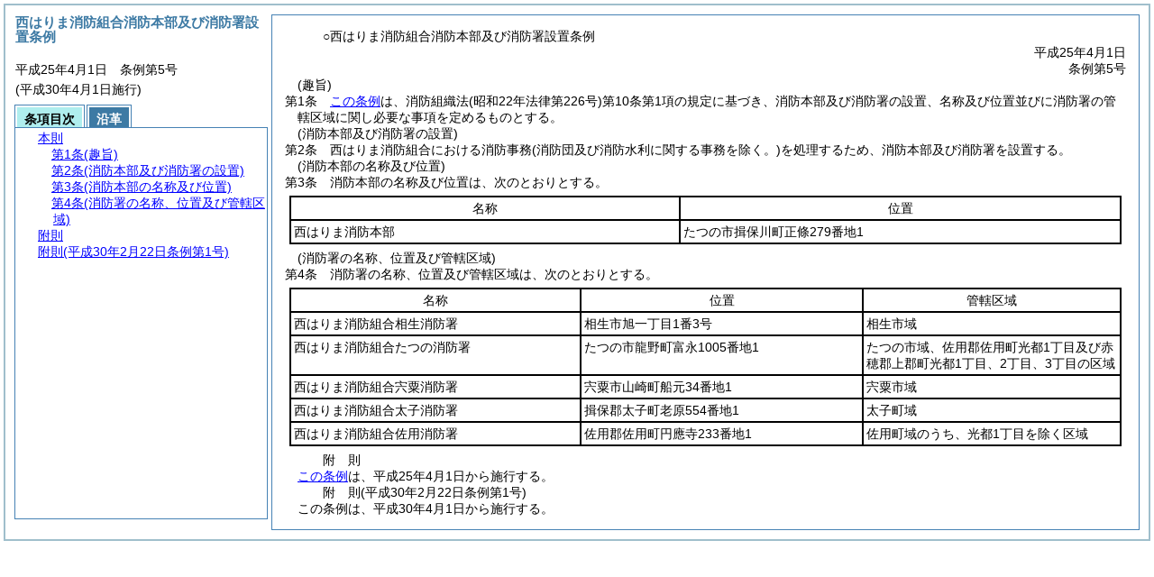

--- FILE ---
content_type: text/html
request_url: https://fd-nishiharima.jp/reiki_int/reiki_honbun/u222RG00000016.html
body_size: 13130
content:
<!DOCTYPE HTML PUBLIC "-//W3C//DTD HTML 4.01 Transitional//EN" "http://www.w3.org/TR/html4/loose.dtd">
<html lang="ja">
<head>
<meta http-equiv="X-UA-Compatible" content="IE=edge"><meta http-equiv="content-type" content="text/html; charset=utf-8"><meta name="viewport" content="width=device-width,initial-scale=1.0"><meta name="ROBOTS" content="NOARCHIVE">
<title>西はりま消防組合消防本部及び消防署設置条例</title>
<link rel="stylesheet" type="text/css" href="reiki.css">
<script type="text/javascript" src="../js/jquery.js" charset="utf-8"> </script>
<script type="text/javascript" src="../js/jquery.scrollTo-min.js" charset="utf-8"> </script>
<script type="text/javascript" src="reiki.js" charset="utf-8"> </script>
<script type="text/javascript" src="../js/ipad.js" charset="utf-8"> </script>
<script type="text/javascript">
iPadLoadStyle("../css/ipad.css");
</script>
</head>
<body>
<div id="wrapper">
<div id="container">
<!-- 本文 -->
<div id="primary" class="joubun showhistory">
<div id="primaryInner">
<div id="primaryInner2">
<div>
<div id="l000000000" class="eline"><div class="head"><p class="title-irregular"><span id="e000000001" class="cm">○西はりま消防組合消防本部及び消防署設置条例</span></p></div></div>
</div>
<div>
<div id="l000000001" class="eline"><div class="head"><p class="date"><span id="e000000002" class="cm">平成25年4月1日</span></p></div></div>
</div>
<div>
<div id="l000000002" class="eline"><div class="head"><p class="number"><span id="e000000003" class="cm">条例第5号</span></p></div></div>
</div>
<div>
<div id="l000000003" class="eline"><div class="article"><p class="title"><span id="e000000012" class="cm">(趣旨)</span></p><p id="e000000011" class="num"><span id="e000000013" class="num cm">第1条</span>　<span class="clause"><span id="e000000016" class="p cm"><a href="#l000000000" class="inline quote" tabindex=1 >この条例</a>は、消防組織法<span class="brackets-color1">(昭和22年法律第226号)</span>第10条第1項の規定に基づき、消防本部及び消防署の設置、名称及び位置並びに消防署の管轄区域に関し必要な事項を定めるものとする。</span></span></p></div></div>
</div>
<div>
<div id="l000000004" class="eline"><div class="article"><p class="title"><span id="e000000020" class="cm">(消防本部及び消防署の設置)</span></p><p id="e000000019" class="num"><span id="e000000021" class="num cm">第2条</span>　<span class="clause"><span id="e000000024" class="p cm">西はりま消防組合における消防事務<span class="brackets-color1">(消防団及び消防水利に関する事務を除く。)</span>を処理するため、消防本部及び消防署を設置する。</span></span></p></div></div>
</div>
<div>
<div id="l000000005" class="eline"><div class="article"><p class="title"><span id="e000000026" class="cm">(消防本部の名称及び位置)</span></p><p id="e000000025" class="num"><span id="e000000027" class="num cm">第3条</span>　<span class="clause"><span id="e000000030" class="p cm">消防本部の名称及び位置は、次のとおりとする。</span></span></p></div></div>
</div>
<div>
<div id="l000000006" class="eline"><div class="table_frame"><div class="table-wrapper"><table id="e000000032" class="b-on"><thead><tr class="fixed-colspec"><td style="width:47%"></td><td style="width:53%"></td></tr></thead><tr class="start t-edge"><td width="47%" id="e000000037" class="top bb-on br-on l-edge"><p style="text-align:center;" class="p"><span id="e000000038" class="cm">名称</span></p></td><td width="53%" id="e000000039" class="top bb-on br-on r-edge"><p style="text-align:center;" class="p"><span id="e000000040" class="cm">位置</span></p></td></tr><tr><td width="47%" id="e000000042" class="top bb-on br-on b-edge l-edge"><p class="p"><span id="e000000043" class="cm">西はりま消防本部</span></p></td><td width="53%" id="e000000044" class="top bb-on br-on b-edge r-edge"><p class="p"><span id="e000000045" class="cm">たつの市揖保川町正條279番地1</span></p></td></tr></table></div></div></div>
</div>
<div>
<div id="l000000007" class="eline"><div class="article"><p class="title"><span id="e000000047" class="cm">(消防署の名称、位置及び管轄区域)</span></p><p id="e000000046" class="num"><span id="e000000048" class="num cm">第4条</span>　<span class="clause"><span id="e000000051" class="p cm">消防署の名称、位置及び管轄区域は、次のとおりとする。</span></span></p></div></div>
</div>
<div>
<div id="l000000008" class="eline"><div class="table_frame"><div class="table-wrapper"><table id="e000000053" class="b-on"><thead><tr class="fixed-colspec"><td style="width:35%"></td><td style="width:34%"></td><td style="width:31%"></td></tr></thead><tr class="start t-edge"><td width="35%" id="e000000059" class="top bb-on br-on l-edge"><p style="text-align:center;" class="p"><span id="e000000060" class="cm">名称</span></p></td><td width="34%" id="e000000061" class="top bb-on br-on"><p style="text-align:center;" class="p"><span id="e000000062" class="cm">位置</span></p></td><td width="31%" id="e000000063" class="top bb-on br-on r-edge"><p style="text-align:center;" class="p"><span id="e000000064" class="cm">管轄区域</span></p></td></tr><tr><td width="35%" id="e000000066" class="top bb-on br-on l-edge"><p class="p"><span id="e000000067" class="cm">西はりま消防組合相生消防署</span></p></td><td width="34%" id="e000000068" class="top bb-on br-on"><p class="p"><span id="e000000069" class="cm">相生市旭一丁目1番3号</span></p></td><td width="31%" id="e000000070" class="top bb-on br-on r-edge"><p class="p"><span id="e000000071" class="cm">相生市域</span></p></td></tr><tr><td width="35%" id="e000000073" class="top bb-on br-on l-edge"><p class="p"><span id="e000000074" class="cm">西はりま消防組合たつの消防署</span></p></td><td width="34%" id="e000000075" class="top bb-on br-on"><p class="p"><span id="e000000076" class="cm">たつの市龍野町富永1005番地1</span></p></td><td width="31%" id="e000000077" class="top bb-on br-on r-edge"><p class="p"><span id="e000000078" class="cm">たつの市域、佐用郡佐用町光都1丁目及び赤穂郡上郡町光都1丁目、2丁目、3丁目の区域</span></p></td></tr><tr><td width="35%" id="e000000082" class="top bb-on br-on l-edge"><p class="p"><span id="e000000083" class="cm">西はりま消防組合宍粟消防署</span></p></td><td width="34%" id="e000000084" class="top bb-on br-on"><p class="p"><span id="e000000085" class="cm">宍粟市山崎町船元34番地1</span></p></td><td width="31%" id="e000000086" class="top bb-on br-on r-edge"><p class="p"><span id="e000000087" class="cm">宍粟市域</span></p></td></tr><tr><td width="35%" id="e000000089" class="top bb-on br-on l-edge"><p class="p"><span id="e000000090" class="cm">西はりま消防組合太子消防署</span></p></td><td width="34%" id="e000000091" class="top bb-on br-on"><p class="p"><span id="e000000092" class="cm">揖保郡太子町老原554番地1</span></p></td><td width="31%" id="e000000093" class="top bb-on br-on r-edge"><p class="p"><span id="e000000094" class="cm">太子町域</span></p></td></tr><tr><td width="35%" id="e000000096" class="top bb-on br-on b-edge l-edge"><p class="p"><span id="e000000097" class="cm">西はりま消防組合佐用消防署</span></p></td><td width="34%" id="e000000098" class="top bb-on br-on b-edge"><p class="p"><span id="e000000099" class="cm">佐用郡佐用町円應寺233番地1</span></p></td><td width="31%" id="e000000100" class="top bb-on br-on b-edge r-edge"><p class="p"><span id="e000000101" class="cm">佐用町域のうち、光都1丁目を除く区域</span></p></td></tr></table></div></div></div>
</div>
<div>
<div id="l000000009" class="eline"><p id="e000000103" class="s-head"><span id="e000000104" class="title cm"><span class="word-space">附</span>則</span></p></div>
</div>
<div>
<div id="l000000010" class="eline"><div class="clause"><p id="e000000105" class="p"><span id="e000000107" class="p cm"><a href="#l000000000" class="inline quote" tabindex=2 >この条例</a>は、平成25年4月1日から施行する。</span></p></div></div>
</div>
<div>
<div id="l000000011" class="eline"><p id="e000000110" class="s-head"><span id="e000000111" class="title cm"><span class="word-space">附</span>則</span><span id="e000000112" class="date cm">(平成30年2月22日</span><span id="e000000113" class="number cm">条例第1号)</span></p></div>
</div>
<div>
<div id="l000000012" class="eline"><div class="clause"><p id="e000000114" class="p"><span id="e000000116" class="p cm">この条例は、平成30年4月1日から施行する。</span></p></div></div>
</div>
</div>
</div>
</div>
<!-- /本文 -->
</div>
<!-- secondary -->
<div id="secondary">
<!-- 基本情報 -->
<div class="heading-area">
<h2 class="heading-lv2A">西はりま消防組合消防本部及び消防署設置条例</h2>
</div>
<p class="datenumber-area mt04">平成25年4月1日　条例第5号</p>
<p class="datenumber-area mt04"> (平成30年4月1日施行)</p>
<!-- /基本情報 -->

<!-- タブ -->
<ul class="tab-nav mt06">
<li><a id="joubun-toc-nav" tabindex="3" href="#joubun-toc-span" onclick="selectTab('joubun-toc','shoshi-inf');"><span id="joubun-toc-span">条項目次</span></a></li>
<li><a id="shoshi-inf-nav" tabindex="4" href="#shoshi-inf-span" onclick="selectTab('shoshi-inf','joubun-toc');"><span id="shoshi-inf-span">沿革</span></a></li>
</ul>
<!-- /タブ -->

<div class="tab-area">
<!-- 目次情報 -->
<div id="joubun-toc" class="tab-body">
<div class="joubun-toc">
<ul>
<li>
<ul>

<li><div><span class="open  ">&nbsp;</span><a href="#e000000012" tabindex="6"><span class="cm main_rules"><span class="t-t">本則</span></span></a><ul>
<li><div><span class="noicon">&nbsp;</span><a href="#e000000012" tabindex="7"><span class="cm article"><span class="t-t">第1条</span><span class="t-t">(趣旨)</span></span></a></div></li>
<li><div><span class="noicon">&nbsp;</span><a href="#e000000020" tabindex="8"><span class="cm article"><span class="t-t">第2条</span><span class="t-t">(消防本部及び消防署の設置)</span></span></a></div></li>
<li><div><span class="noicon">&nbsp;</span><a href="#e000000026" tabindex="9"><span class="cm article"><span class="t-t">第3条</span><span class="t-t">(消防本部の名称及び位置)</span></span></a></div></li>
<li><div><span class="noicon">&nbsp;</span><a href="#e000000047" tabindex="10"><span class="cm article"><span class="t-t">第4条</span><span class="t-t">(消防署の名称、位置及び管轄区域)</span></span></a></div></li></ul></div></li>
<li><div><span class="noicon">&nbsp;</span><a href="#e000000104" tabindex="11"><span class="cm supplement"><span class="t-t">附則</span></span></a></div></li>
<li><div><span class="noicon">&nbsp;</span><a href="#e000000111" tabindex="12"><span class="cm supplement"><span class="t-t">附則</span><span class="t-t">(平成30年2月22日条例第1号)</span></span></a></div></li>
</ul>
</li>
</ul>
</div>
</div>
<!-- /目次情報 -->

<!-- 書誌情報 -->
<div id="shoshi-inf" class="tab-body">
<div class="shoshi">
<div>
<span class="taikei-title">体系情報</span>
</div>
<div>
<span class="taikei-item">第3編 組織・処務/第1章 <span class="tk-space">組</span>織</span>
</div>
<div>
<span class="enkaku-title">沿革情報</span>
</div>
<table>
<tr>
<td class="seitei-icon" valign="TOP">◆</td>
<td valign="TOP" nowrap="nowrap">平成25年4月1日</td>
<td valign="TOP">条例第5号</td>
</tr>
<tr>
<td class="seitei-icon" valign="TOP">◇</td>
<td valign="TOP" nowrap="nowrap">平成30年2月22日</td>
<td valign="TOP">条例第1号</td>
</tr>
</table>
</div>
</div>
<!-- /書誌情報 -->
</div>
</div>
<!-- secondary --></div>
<script type="text/javascript">selectTab('joubun-toc','shoshi-inf');</script>
<!-- 条項ID一覧 -->
<div id="num-ids" style="display:none;">
<div id="title">e000000001</div>
<div id="main_rules">e000000012</div>
<div id="j1">e000000012</div>
<div id="j1_title">e000000012</div>
<div id="j1_num">e000000013</div>
<div id="j1_k1">e000000016</div>
<div id="j1_k1_num">e000000015</div>
<div id="j2">e000000020</div>
<div id="j2_title">e000000020</div>
<div id="j2_num">e000000021</div>
<div id="j2_k1">e000000024</div>
<div id="j2_k1_num">e000000023</div>
<div id="j3">e000000026</div>
<div id="j3_title">e000000026</div>
<div id="j3_num">e000000027</div>
<div id="j3_k1">e000000030</div>
<div id="j3_k1_num">e000000029</div>
<div id="j3_k1_notable">e000000030</div>
<div id="j3_k1_table">e000000038</div>
<div id="j4">e000000047</div>
<div id="j4_title">e000000047</div>
<div id="j4_num">e000000048</div>
<div id="j4_k1">e000000051</div>
<div id="j4_k1_num">e000000050</div>
<div id="j4_k1_notable">e000000051</div>
<div id="j4_k1_table">e000000060</div>
<div id="f1">e000000104</div>
<div id="f1_j0_k1">e000000107</div>
<div id="f1_j0_k1_num">e000000106</div>
<div id="f2">e000000111</div>
<div id="f2_j0_k1">e000000116</div>
<div id="f2_j0_k1_num">e000000115</div>
</div>
<!-- /条項ID一覧 -->
</body>
</html>

--- FILE ---
content_type: application/javascript
request_url: https://fd-nishiharima.jp/reiki_int/js/ipad.js
body_size: 1608
content:
var wOpenFlag = false;
function iPadLoadStyle(){
	window.iPad = (/iPad/.test(navigator.userAgent) || navigator.userAgent.toLowerCase().indexOf("macintosh") > -1 && "ontouchend" in document);
	window.iPhone = /iPhone/.test(navigator.userAgent);
	window.Android = /Android/.test(navigator.userAgent);
	window.goodreader = /goodreader/.test(location.href);
	if(iPad || iPhone || Android){
		var args = arguments,
		d = document,
		head = d.getElementsByTagName('head'),
		linktag = function(h,m){
			var tag = d.createElement("link");
			tag.href = h;
			tag.media = m;
			tag.type = "text/css";
			tag.rel = "stylesheet";
			return tag;
		};
		//common
		if(args[0]) head.item(0).appendChild(linktag(args[0],""));
		//landscape
		if(args[1]) head.item(0).appendChild(linktag(args[1],"all and (orientation:landscape)"));
		//portrait
		if(args[2]) head.item(0).appendChild(linktag(args[2],"all and (orientation:portrait)"));
		
		if(iPad || iPhone) {
			wOpenFlag = true;
		}
		
	}

};

//reiki.jsクラスのquoteFunctionを上書き
function quoteFunction(w_name) {
	if (wOpenFlag) {
		// iPad、iPhoneの場合、何もしない
	} else {
		window.open('', w_name);
	}
}

//#3624 iPad対応(タブレット用HTML作成)
window.onload = function (){
	// iPad上でGoodreaderを使ってる場合のみ処理を行う
	if(iPad && goodreader){
		// target属性を持つタグで繰り返し処理
		$('[target]').each(function (){
			// target属性を削除
			$(this).removeAttr('target');
		});
	
		// 「window.open」で始まるonClick属性を持つタグで繰り返し処理
		$('[onClick^=\'window.open\']').each(function (){
			// target属性を削除
			$(this).removeAttr('onClick');
		});
	}
}
